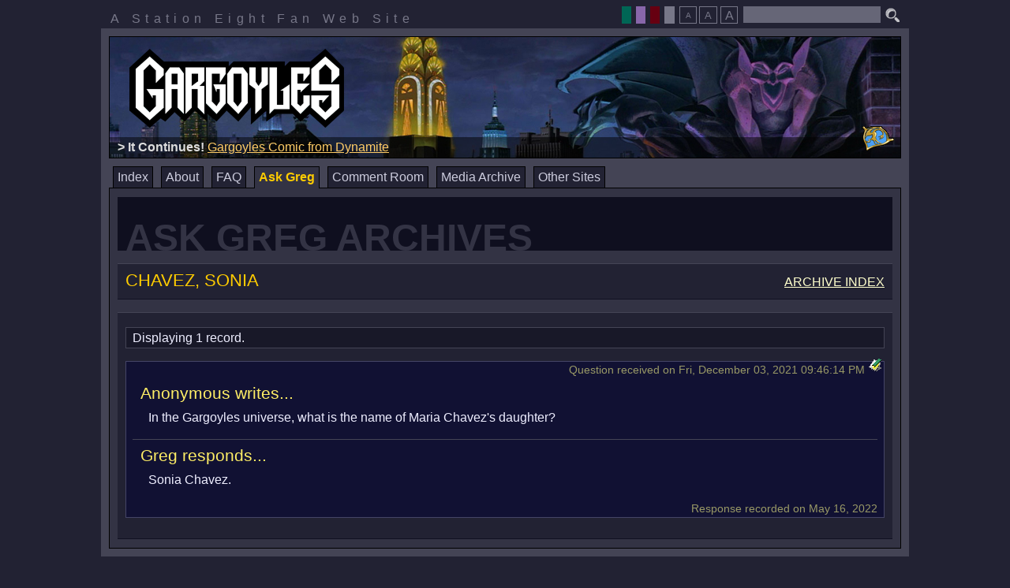

--- FILE ---
content_type: text/html; charset=UTF-8
request_url: https://www.s8.org/gargoyles/askgreg/archives.php?lid=876
body_size: 3013
content:
<!DOCTYPE html>
<html lang="en">
	<head>
		
		<meta http-equiv="Content-Type" content="text/html; charset=iso-8859-1">
		<title>Ask Greg Archives : Gargoyles : Station Eight</title>
		<link rel="shortcut icon" href="/gargoyles/icons/goliath.ico" type="image/x-ico">
		<link rel="icon" href="/gargoyles/icons/goliath.ico" type="image/x-ico">
		<link rel="stylesheet" type="text/css" href="/gargoyles/css/reset.css">
		<link rel="stylesheet" type="text/css" href="/gargoyles/css/rmenu.css">
		<link rel="stylesheet" type="text/css" href="/gargoyles/css/bad_guys_layout.css">
		<link rel="alternate stylesheet" title="brooklyn : theme" href="/gargoyles/css/bad_guys_brooklyn.css">
		<link rel="alternate stylesheet" title="broadway : theme" href="/gargoyles/css/bad_guys_broadway.css">
		<link rel="alternate stylesheet" title="goliath : theme" href="/gargoyles/css/bad_guys_goliath.css">
		<style type="text/css">
		<!--
			@import "/gargoyles/css/bad_guys_askgreg.css";
			@import "/gargoyles/css/bad_guys_noright.css";
		-->
		</style>
		<script type="text/javascript" src="/script/ruthsarian_utilities.js"></script>
		<script type="text/javascript" src="/script/bad_guys.js"></script>
		<script type="text/javascript">
		<!--
			var font_sizes = new Array( 100, 80, 120 );
			var current_font_size = 0;
			var bd = new browser_detect();
			if ( bd.isIE && bd.versionMajor > 4 && bd.versionMajor < 7 ) {
				if ( ( typeof( set_width_limits ) ).toLowerCase() != 'undefined' ) { set_width_limits( 'page-container' , 774, 1002 ); }
				if ( ( typeof( sfHover          ) ).toLowerCase() != 'undefined' ) { event_attach( 'onload' , function () {
					sfHover( 'site-menu' );
					sfHover( 'theme-picker' );
				} ); }
			}
			if ( ( typeof( loadFontSize     ) ).toLowerCase() != 'undefined' ) {
				event_attach( 'onload' , function () {
					loadFontSize( '/gargoyles/' );
				} );
			}
			if ( ( typeof( setActiveStyleSheet ) ).toLowerCase() != 'undefined' ) {
				setActiveStyleSheet( getPreferredStylesheet( 'theme' ) , 'theme', "/gargoyles/" );
			}
		//-->
		</script>
		
	</head>
	<body>
		<div id="page-container">
			<div id="preamble">
				<p id="station-identification">
					A Station Eight Fan Web Site
				</p>
				<form method="get" action="http://www.google.com/search" id="search"><p
					><input type="hidden" name="as_dt" value="i">
					<input type="hidden" name="as_sitesearch" value="s8.org/gargoyles">
					<input class="text" type="text" name="q" maxlength="255">
					<input type="image" id="search-button" alt="Search" src="/gargoyles/images/search.png"
				></p></form>
				<p id="easy-access">
					<span class="theme-picker">
						<input type="button" value=" " class="theme-broadway" title="Broadway"
							onclick="setActiveStyleSheet( 'broadway' , 'theme', '/gargoyles/' ); return false;">
						<input type="button" value=" " class="theme-goliath" title="Goliath"
							onclick="setActiveStyleSheet( 'goliath' , 'theme', '/gargoyles/' ); return false;">
						<input type="button" value=" " class="theme-brooklyn" title="Brooklyn"
							onclick="setActiveStyleSheet( 'brooklyn' , 'theme', '/gargoyles/' ); return false;">
						<input type="button" value=" " class="theme-default" title="default"
							onclick="setActiveStyleSheet( 'default' , 'theme', '/gargoyles/' ); return false;">
					</span>
					<!--span class="music"><input
						type="image"
						onclick="window.open('/gargoyles/music.html','s8gargmusic','location=0,scrollbars=0,status=0,menubar=0,resizable=0,width=400,height=153');"
						title="Open Music Player (Requires Flash)"
						src="/gargoyles/images/music.png" alt="Gargoyles Music Player"
					></span-->
					<span class="fontsize" title="Select the font size the best suits your needs."
						><span class="smallElement"><input
							type="button"
							onclick="setFontSize(1,'/gargoyles/'); return false;"
							title="Small Font Size"
							value="A"
						></span
						><input
							type="button"
							onclick="setFontSize(0,'/gargoyles/'); return false;"
							title="Standard Font Size"
							value="A"
						><span class="bigElement"><input
							type="button"
							onclick="setFontSize(2,'/gargoyles/'); return false;"
							title="Large Font Size"
							value="A"
						></span
					></span
				></p>
				<div class="clear"></div>
			</div>
			<div id="page-border">
				<div id="masthead"><h1 id="logo"><img src="/gargoyles/images/logo100.png" alt="Gargoyles"></h1
					><div id="masthead-highlight"></div><p id="phoenix-gate"><a href="/gargoyles/gate.php"
					><img src="/gargoyles/images/gate.gif" width="40" height="31" alt="The Phoenix Gate"
					></a></p></div>
				<ul id="site-menu" class="clearfix rMenu-hor rMenu">
					<li class=""><a href="/gargoyles/index.php">Index</a></li>
					<li class=""><a href="/gargoyles/about.php">About</a
						><ul class="rMenu-ver"
							><li><a href="http://gargwiki.net/Episode_Guide" target="_blank">GargWiki: Episodes</a></li
							><li><a href="http://gargwiki.net/Category:Canon_characters" target="_blank">GargWiki: Characters</a></li
							><li><a href="http://gargwiki.net/Timeline" target="_blank">GargWiki: Timeline</a></li
						></ul
					></li>
					<li class=""><a href="/gargoyles/askgreg/faq.php">FAQ</a></li>
					<li class="current-page"><a href="/gargoyles/askgreg/">Ask Greg</a
						><ul class="rMenu-ver"
							><li><a href="/gargoyles/askgreg/search.php">Search</a></li
							><li><a href="/gargoyles/askgreg/index.php">Introduction</a></li
							><li><a href="/gargoyles/askgreg/ask.php">Ask A Question</a></li
							><li><a href="/gargoyles/askgreg/latest.php">Latest Responses</a></li
							><li><a href="/gargoyles/askgreg/archives.php">Browse The Archives</a></li
							><li><a href="/gargoyles/askgreg/unanswered.php">Unanswered Questions</a></li
							><li><a href="/gargoyles/askgreg/rambles.php">Greg's Rambles</a></li
						></ul
					></li>
					<!--li class=""><a href="/gargoyles/blog/">Blog</a></li-->
					<li class=""><a href="/gargoyles/comment/">Comment Room</a
						><ul class="rMenu-ver"
							><li><a href="/gargoyles/comment/make_comment.php">Post A Comment</a></li
							><li><a href="/gargoyles/comment/archive/index.php?archive_date=last">Last Week's Comments</a></li
							><li><a href="/gargoyles/comment/archive/">Comment Room Archive</a></li
						></ul
					></li>
					<!--li class=""><a href="/chat/gargs/">Chat Room</a></li-->
					<li class=""><a href="/gargoyles/archives/">Media Archive</a></li>
					<li class=""><a href="/gargoyles/websites.php">Other Sites</a
						><ul class="rMenu-dRight rMenu-ver"
							><li><a href="http://gargwiki.net/">GargWiki</a></li
							><li><a href="https://twitter.com/Greg_Weisman">@Greg_Weisman</a></li
							><li><a href="http://twitter.com/GargoylesNews">@GargoylesNews</a></li
							><li><a href="https://www.facebook.com/gargoyles/">Gargoyles on Facebook</a></li
							><li><a href="https://movies.disney.com/gargoyles">Gargoyles on Disney Movies</a></li
							><li><a href="http://www.gargoyles-fans.org/">Gargoyles Fan Website</a></li
							><li><a href="http://gargoylesclub.deviantart.com/">#GargoylesClub</a></li
							><li><a href="http://www.fanfiction.net/cartoon/Gargoyles/">Gargoyles on FanFiction.Net</a></li
							><li><a href="http://tvtropes.org/pmwiki/pmwiki.php/Main/Gargoyles">Gargoyles on TVTropes.com</a></li
							><li><a href="http://www.gatheringofthegargoyles.com/">Gathering of the Gargoyles</a></li
							><li><a href="http://mgc.gargoyles-fans.org/">Monthly Gargoyles Art Contest</a></li
							><li><a href="http://groups.google.com/group/alt.fan.disney.gargoyles/topics">alt.fan.disney.gargoyles</a></li
						></ul
					></li>
				</ul>
				<div id="page-body">
					<div class="left-column">
						<div class="inside-column">
							<h2 class="">Ask Greg Archives</h2>
							<div class="panel"><h3 class="left">Chavez, Sonia</h3><h3 class="right"><span><a href="/gargoyles/askgreg/archives.php">Archive Index</a></span></h3>
<div class="clear"></div>
</div>
<div class="panel">
<hr class="hide">
<p class="askNavControls"><span class="askRecordInfo"> Displaying 1 record. </span></p>
<hr class="hide">
<div class="askNode askQNode">
	<div class="bookmark"><a href="/gargoyles/askgreg/search.php?qid=25928"><img src="/gargoyles/images/bookmark.gif" width="16" height="16" alt="Bookmark Link"></a></div>
	<div class="postInfo">Question received on Fri, December 03, 2021 09:46:14 PM</div>
	<div class="question">
		<h3 class="questioner">Anonymous writes...</h3>
<p>
In the Gargoyles universe, what is the name of Maria Chavez's daughter?
</p>
	</div>
	<div class="answer">
		<h3 class="gregResponds">Greg responds...</h3>
<p>
Sonia Chavez.
</p>
	</div>
		<div class="recordedOn">Response recorded on May 16, 2022</div>
</div>
<hr class="hide">
</div>

						</div>
					</div>
					<div class="right-column">
						<div class="inside-column">
							
						</div>
					</div>
					<div class="clear" id="page-bottom"></div>
				</div>
			</div>
			<div id="footer">
				
				<p>
					Gargoyles and all related characters and elements are trademarks of and copyrighted
					by Buena Vista Television and The Walt Disney Company. This web site is in no way
					affiliated with Buena Vista Television or The Walt Disney Company. The views expressed
					within this web site do not reflect those of The Walt Disney Company nor Buena Vista
					Television. No copyright infringement is intended.
				</p>
				
			</div>
		</div>
		
	<script type="text/javascript">
	<!--
		var gaJsHost = (("https:" == document.location.protocol) ? "https://ssl." : "http://www.");
		document.write(unescape("%3Cscript src='" + gaJsHost + "google-analytics.com/ga.js' type='text/javascript'%3E%3C/script%3E"));
	//-->
	</script>
	<script type="text/javascript">
	<!--
		try {
			var pageTracker = _gat._getTracker("UA-7856291-1");
			pageTracker._trackPageview();
		} catch(err) {}
	//-->
	</script>



	</body>
</html>











--- FILE ---
content_type: text/css
request_url: https://www.s8.org/gargoyles/css/rmenu.css
body_size: 7961
content:
@charset "iso-8859-1";

/*******************************************************************************
*  rMenu.css : 2008.04.11 : ruthsarian@gmail.com
* ------------------------------------------------------------------------------
* Ruthsarian Menus - A CSS-based dropdown menu system
*
* <insert long, boring ramble here>
*
* KNOWN BUGS
*	- Opera 7.23 and earlier have problems with absolutely positioned 
*	  elements positioned relative to a parent element. this causes a
*	  problem with right-aligned horizontal menus. stay away from those
*	  types of menus if you've got any reason to care about Opera 7.23 or
*	  earlier versions.
*
* DEV NOTES
*	- setting position: relative; to ul.rMenu triggers a bug in Netscape 7
*	  and earlier that makes content jump as menus pop
*	- need to remember that when assigning multiple classes to an element
*	  to list them left-to-right from most-specific to least-specific.
*	  Otherwise IE/Mac flips out
*	- IE/Mac needs whitespace before <UL> and </UL> tags in the markup
*	  otherwise very odd things can happen
*	- hasLayout should not be triggered on LI elements under IE7
*	- IE/Mac has a selector bug where rMenu-v* and rMenu-h* rules
*	  are applied to rMenu-v and rMenu-h elements. ie rMenu-vRight rules
*	  get applied to rMenu-v elements. This is incorrect.
*	- if any parent element of the menu is a float it (or the parent of
*	  the menu) needs to be relatively positioned. Otherwise the menu
*	  is not rendered on the page.
*	- z-indexing is all screwed up when you specify one menu's li
*	  elements background color ( div.rMenu-center ul.rMenu li )
*	  under IE/7. I don't know why. IE/7 sucks.
*
* EXAMPLE HTML
*	<ul class="rMenu-hor rMenu"
*	  ><li
*	    ><a href="">Menu Item</a
*	    > <ul class="rMenu-ver"
*	      ><li
*	        ><a href="">Menu Item</a
*	      ></li
*	      ><li
*	        ><a href="">Menu Item</a
*	      ></li
*	    > </ul
*	  ></li
*	  ><li
*	    ><a href="">Menu Item</a
*	  ></li
*	 > </ul>
*
* ------------------------------------------------------------------------------
*  This stylesheet is released into the public domain.
*******************************************************************************/

/*******************************************************************************
 * General Menu Mechanics
 *
 * Below is a set of rules which is applicable to any list used within
 * this dropdown menu system. You could apply just these rules and get
 * a basic dropdown menu system working just fine in FireFox, Opera,
 * Safari, and most other modern browsers.
 */
ul.rMenu, ul.rMenu ul, ul.rMenu li, ul.rMenu a
{
	display: block;		/* make these objects blocks so they're easier
				   to deal with */
	margin: 0;
	padding: 0;		/* get rid of padding/margin values that these
				   elements may have by default */
}
ul.rMenu, ul.rMenu li, ul.rMenu ul
{
	list-style: none;	/* proper browsers don't require this because
				   block elements (see previous rule set) cannot
				   take any list-style property. meaning 
				   existing list-style properties are removed
				   when they are set to display: block. IE7 
				   seems to ignore this fact under certain
				   situations so we explicitly set it here
				   even though it's, technically, incorrect 
				   CSS (but it will validate). */
}
ul.rMenu ul
{
	display: none;		/* hide the sub-menus until needed */
}
ul.rMenu li
{
	position: relative;	/* so sub-menus position relative to their 
				   parent LI element */
	z-index: 1;
}
ul.rMenu li:hover
{
	z-index: 999;		/* make sure this and any sub-menus that pop 
				   appear above everything else on the page */
}
ul.rMenu li:hover > ul/* hide from IE5.0 because it gets confused by this selector */
{
	display: block;		/* show the sub-menu */
	position: absolute;	/* remove the sub-menus from the flow of the
				   layout so when they pop they don't cause any
				   disfiguration of the layout.

				   NOTE: this value use to belong to the 
				         "ul.rMenu ul" selector, however it was
				         discovered that IE7 will muck up
				         z-indexing on the ULs under very
				         specific conditions unless the
				         position attribute is set ONLY as
				         they pop and not at all times.

				         the specific condition? setting a
				         background color on LI elements using
				         a selector other than "ul.rMenu li".
				         I have no idea why this is the case,
				         but it is. 

				         Also worth noting there's another fix
				         for this bug. Simply set
				         background-position: 0 0 
				         on the ul.rMenu li:hover class 
				         selector. The idea is that IE7 needs
				         an extra rule to give it something
				         to do, to give it a reason to notice
				         the element when it's display
				         state changes. Just odd.
				*/
}

/*******************************************************************************
 * Extended Menu Mechanics
 *
 * These rules exist only for specific menu types, such as horizontal or
 * vertical menus, right or left aligned menus.
 */
ul.rMenu-hor li
{
	float: left;
	width: auto;
}
ul.rMenu-hRight li
{
	float: right;		/* horizontal, right menus need their LI
				   elements floated to get them over there */
}
ul.rMenu-ver li
{
	float: none;		/* clear this so vertical sub-menus that are
				   children of horizontal menus won't have
				   their LI widths set to auto. */
}
ul.rMenu-ver, ul.rMenu-ver ul
{
	width: 10em;		/* sub-menus need a defined width, especially
				   vertical sub-menus. salt to taste. */
}
ul.rMenu-wide
{
	width: 100%;		/* apply this rule if you want the top-level
				   menu to go as wide as possible. this is 
				   something you might want if your top-level
				   is a vertical menu that spans the width
				   of a column which has its width 
				   pre-defined. IE/Win 5 seems to prefer
				   a value of 100% over auto. */
}
ul.rMenu-vRight
{
	float: right;		/* use this to float a vertical menu right. */
}
ul.rMenu-lFloat
{
	float: left;		/* use this to float a vertical menu left. */
}
ul.rMenu-noFloat
{
	float: none;		/* this is to cover those cases where a menu
				   is floated by default and you have a reason
				   to not float it. such as a menu on the
				   right side of the screen that you want 
				   to have drops going left but not floated.
				   to be honest, i don't think this rule is 
				   needed. the clearfix hack will resolve
				   renering issues associated with a floated
				   menu anyways. */
}

/*******************************************************************************
 * Extended Menu Mechanics - Center Horizontal Menu
 *
 * This has it's own section to explain the unique nature of this feature. 
 *
 * In the past center horiztonal menus were achieved by setting list items
 * to inline elements and then setting text-align to center. However these
 * inline list items could not properly anchor their child menus, instead
 * they would drop relative to the parent unordered list, not the list item.
 *
 * This means the only way to have drop menus from a center-aligned horizontal
 * menu is to somehow keep the list items as blocks. This makes use of
 * text-align impossible. Instead we must resort to CSS trickery to create
 * the illusion of a center-aligned list.
 *
 * The trick is simple enough. Push the menu right 50% of the available width,
 * and then pull it left 50% of the horizontal menu's width. However it's not
 * as simple as a couple position statements. When a rule is set with a value
 * of 50% you should be asking yourself "50% of what?".
 *
 * In terms of space, percent values are based on the dimensions of the parent
 * object. So if I set an element to a width of 50%, it will be 50% the width
 * of it's parent object.
 *
 * So move the UL element right 50% using positioning, then move the LI elements
 * for the first tier left 50% and we're good, right?
 *
 * Wrong! The UL element is a block element and takes 100% the width of its
 * parent element by default. This means left 50% on the LI elements puts them
 * right back where they were, as if we didn't move them at all. The trick is
 * to find a way to make the UL element collapse so that it takes on the width
 * of the horizontal menu and not the width of its parent. We can do this
 * easily enough by floating the UL element.
 *
 * With the UL element floated, we can position it right 50% and then position
 * the LI elements left 50% and we wind up with a perfectly centered horizontal
 * menu.
 *
 * There is one catch: we need to wrap this horizontal menu in an extra DIV 
 * element and apply the clearfix class to it. If we don't clear the horizontal
 * menu with clearfix then the menu will act like a float (since we're floating
 * the UL element now) and content will start to the right of the menu.
 *
 * The parent DIV also allows us a place to add a border or padding for extra 
 * visual treatment. That is why, in the CSS below, there is a parent 
 * div.rMenu-center element specifically referenced.
 *
 * The added HTML for your menu would be:
 *
 * <div class="clearfix rMenu-center">
 *    ...{ your regular menu here }...
 * </div>
 *
 * NOTE: IE/Macs won't center these, they will display as left-aligned. This is
 *       something that needs to be worked on.
 *
 *	 IE has problems with z-indexing on elements with hasLayout set. Most
 *	 menus don't have hasLayout set except on the LIs. These centered 
 *	 menus have hasLayout set on the top-level UL. This breaks z-indexing.
 *	 Do not stack this menu anywhere near other menus or they will
 *	 overlap incorrectly. The only fix for this is to specificly set
 *	 z-index values where the top-most menu (first in the page) has
 *	 the highest z-index with the values decreased the farther down
 *	 the page you go.
 */
div.rMenu-center ul.rMenu
{
	float: left;
	position: relative;
	left: 50%;
}
div.rMenu-center ul.rMenu li
{
	position: relative;
	left: -50%;
}
div.rMenu-center ul.rMenu li li
{
	left: auto;
}

/*******************************************************************************
 * DROP POSITIONS
 *
 * This handles where sub-menus drops relative to the parent element. The same
 * attributes should be set in all rule sets in this section so that cascading
 * rules don't create problems.
 *
 * NOTE: The suckerfish/form fields hack found towards the bottom of this
 *       stylesheet overwrites a few of these rules for IE 6 and earlier. If
 *       you change any of the LEFT attributes here you need to also make the
 *       same changes to the * html <selector> rule set down below. 
 */
ul.rMenu-hor ul
{
	top: auto;		/* a value of 100% creates a problem in IE 5.0 
				   and Opera 7.23 */
	right: auto;
	left: auto;		/* typically want a value of 0 here but set to
				   auto for same reasons detailed above */
	margin-top: -1px;	/* so the top border of the dropdown menu 
				   overlaps the bottom border of its parent
				   horizontal menu. */
}
ul.rMenu-ver ul
{
	left: 60%;
	right: auto;
	top: auto;
	margin-top: -0.5em;	/* i prefer top: 80% but this creates a problem
				   in iCab so negative top margin must be used.
				   salt to taste. */
}
ul.rMenu-vRight ul, ul.rMenu-hRight ul.rMenu-ver ul, 
ul.rMenu-dRight, ul.rMenu-dRight ul
{
	left: -60%;
	right: auto;
	top: auto;
	margin-top: -0.5em;	/* i prefer top: 80% but this creates a problem
				   in iCab so negative top margin must be used.
				   salt to taste. */
}
ul.rMenu-hRight ul
{
	left: auto;
	right: 0;		/* this doesn't work in Opera 7.23 but 7.5 and
				   beyond work fine. this means right-aligned
				   horizontal menus break in Opera 7.23 and
				   earlier. no workaround has been found. */
	top: auto;
	margin-top: -1px;	/* so the top border of the dropdown menu 
				   overlaps the bottom border of its parent
				   horizontal menu. */
}

/*******************************************************************************
 * PRESENTATION : General
 *
 * This is where the visual presentation of the menu is handled. If you try to
 * alter the borders width or location of placement pay close attention to the
 * notes provided with the existing CSS rules in this section. There are key
 * reasons behind borders and negative margins being placed where they are.
 */
ul.rMenu li a
{
	border: solid 1px #99f	/* border around all anchor tags */
}
ul.rMenu-hor li
{
	margin-bottom: -1px;	/* this is so if we apply a bottom border to 
							   the UL element it will render behind, but
							   inline with the bottom border of the LI
							   elements. */
	margin-left: -1px;	/* negative borders on LIs to make borders on
						   child A elements overlap. they go here and
						   not on the A element for compatibility
						   reasons (IE6 and earlier) */
}
ul.rMenu-hor
{
	padding-left: 1px ;	/* compensate for the 1px left jog created by
						   the above negative margin. */
}
ul.rMenu-ver li
{
	margin-left: 0;
	margin-top: -1px;	/* same thing above except for vertical
						   menus */
}
ul.rMenu-ver
{
	border-top: solid 1px #fff;	/* ditto */
}
ul.rMenu li a
{
	padding: 2px 5px 3px;	/* 2px top, 3px bottom always seems to
							   provide the most visually balanced 
							   padding */
}
ul.rMenu li a:link, ul.rMenu li a:hover, ul.rMenu li a:visited, ul.rMenu li a:active
{
	text-decoration: none;
}
ul.rMenu li.sfhover a:active,
ul.rMenu li:hover a:active
{
	color: #fff;
	background-color: #c00;
}
ul.rMenu li
{
	background-color: #ddf;	/* default background color of menu items */
}
ul.rMenu li:hover,
ul.rMenu li.sfhover
{
	background-color: #eda;	/* background color for parent menu items of
							   the current sub-menu. includes the sfhover
							   class which is used in the suckerfish hack
							   detailed later in this stylesheet. */
}
ul.rMenu li a:hover
{
	background-color: #ffc;
}

/*******************************************************************************
 * PRESENTATION : Expand
 *
 * the bits below implement a graphic to appear on those anchor elements which 
 * have the rMenu-expand class assigned. this is something you have to do
 * manually on any LI element containing a UL element that is to be a dropdown 
 * menu. there is no mechanism to do this automatically.
 *
 * the seemingly redundant CSS is done for reasons similar to the suckerfish
 * css. it's to deal with all sorts of nested menu issues. it'll work as far
 * as three levels deep, after that all bets off.
 */
ul.rMenu li.rMenu-expand a,
ul.rMenu li.rMenu-expand li.rMenu-expand a,
ul.rMenu li.rMenu-expand li.rMenu-expand li.rMenu-expand a
{
	padding-right: 25px;
	background-image: url("expand-right.gif");
	background-repeat: no-repeat;
	background-position: 100% 50%;
}
ul.rMenu-vRight li.rMenu-expand a,
ul.rMenu-vRight li.rMenu-expand li.rMenu-expand a,
ul.rMenu-vRight li.rMenu-expand li.rMenu-expand li.rMenu-expand a,
ul.rMenu-hRight li.rMenu-expand a,
ul.rMenu-hRight li.rMenu-expand li.rMenu-expand a,
ul.rMenu-hRight li.rMenu-expand li.rMenu-expand li.rMenu-expand a
{
	padding-right: 5px;
	padding-left: 20px;
	background-image: url("expand-left.gif");
	background-repeat: no-repeat;
	background-position: -5px 50%;
}
ul.rMenu-hor li.rMenu-expand a
{
	padding-left: 5px;	/* reset padding */
	padding-right: 15px;
	background-image: url("expand-down.gif");
	background-position: 100% 50%;
}
ul.rMenu li.rMenu-expand li a,
ul.rMenu li.rMenu-expand li.rMenu-expand li a,
ul.rMenu li.rMenu-expand li.rMenu-expand li.rMenu-expand li a
{
	background-image: none;
	padding-right: 5px;	/* reset padding */
	padding-left: 5px;	/* reset padding */
}

/*******************************************************************************
 * HACKS : General
 *
 * These are rules specifically targeted to resolve bugs/quirks that some
 * browser exhibit.
 *
 * REFERENCES:
 *	http://www.webdevout.net/css-hacks
 *	http://www.satzansatz.de/cssd/onhavinglayout.html
 *	http://www.communis.co.uk/dithered/css_filters/css_only/index.html
 */
* html ul.rMenu
{
	display: inline-block;	/* this is for IE/Mac. it forces IE/Mac to 
				   expand the element's dimensions to contain 
				   its floating child elements without a 
				   clearing element. */
	/* \*/ display: block;	/* override above rule for every other 
				   browser using IE/Mac backslash hack */
	position: relative;	/* IE 5.0/Mac needs this or it may clip the
				   dropdown menus */
	/* \*/ position: static;/* reset position attribute for IE/Win as it
				   causes z-index problems */
}
* html ul.rMenu ul
{
	float: left;		/* IE/Mac 5.0 needs this, otherwise hidden 
				   menus are not completely removed from the
				   flow of the document. */
	/* \*/ float: none;	/* reset the rule for non-Macs */
}
ul.rMenu ul
{
	background-color: #fff;	/* IE/Win (including 7) needs this on an object 
				   that hasLayout so that it doesn't "look through"
				   the menu and let any object (text) below the 
				   menu to gain focus, causing the menu to 
				   disappear. application of this rule does not
				   cause any rendering problems with other browsers
				   as the background color his covered by the
				   menu itself. */
}
* html ul.rMenu-ver li,
* html ul.rMenu-hor li ul.rMenu-ver li
{
				/* the second selector above is there 
				   because of problems IE/Mac has with 
				   inheritance and what rules should take
				   precedence. and to serve as a reminder on
				   how to work around the issue if it's 
				   encountered again down the road. */
	width: 100%;
	float: left;
	clear: left;		/* IE likes to stick space below any LI
				   in :hover state with a sub-menu. floating
				   the LIs seems to work around this issue. But
				   note that this also triggers hasLayout 
				   because we need a width of 100% on floats. */
}
*:first-child+html ul.rMenu-ver > li/* hide from IE5.0 because it gets confused by this selector */
{
	width: 100%;
	float: left;
	clear: left;		/* same as previous rule set except this is
				   for IE7 and the direct child selector 
				   make inheritence much easier and obvious */
}
ul.rMenu li a
{
	position: relative;	/* trigger hasLayout for IE on anchor 
				   elements. without hasLayout on anchors
				   they would not expand the full width 
				   of the menu. this rule may not trigger
				   hasLayour in later versions of IE and
				   if you find this system broken in new
				   versions of IE, this is probably the
				   source. */
	min-width: 0;		/* triggers hasLayout for IE 7 */
}
* html ul.rMenu-hor li
{
	width: 6em;		/* IE Mac doesn't do auto widths so specify a width 
				   for the sake of IE/Mac. Salt to taste. */
	/* \*/ width: auto;	/* now undo previous rule for non Macs by using 
				   the IE Mac backslash comment hack */
}
* html div.rMenu-center
{
	position: relative;
	z-index: 1;		/* IE 6 and earlier need a little help with
				   z-indexes on centered menus */
}
html/* */:not([lang*=""]) div.rMenu-center ul.rMenu li a:hover {
	height: 100%;	/* for Netscape 6 */
}
html:/* */not([lang*=""])  div.rMenu-center ul.rMenu li a:hover {
	height: auto;	/* reset for Netscape 7 and better */
}


/*******************************************************************************
 * HACKS : Suckerfish w/Form Field Support (for IE 5.5 & 6.x)
 *
 * IE6 and earlier do not support the :hover pseudoclass and so javascript is 
 * used to add the "sfhover" class of any LI element that the mouse is currently 
 * over. This method is called suckerfish and you can read up on it at:
 * http://www.htmldog.com/articles/suckerfish/dropdowns/
 *
 * One problem with this approach is IE6 and earlier versions have a bug where
 * form fields appear over the dropdown menus regardless of z-index values.
 * The fix is to generate and stick an IFRAME element under the dropdown menus
 * as they pop. The JavaScript used to do this requires that we hide menus off
 * to the side of the screen ( left: -100000px; ), but normal rMenu operation
 * is to hide menus with the DISPLAY property ( display: none; ). So also
 * included in the set of rules below are rules to overwrite this original
 * functionality of rMenu and utilize the LEFT property to move menus off-
 * screen until needed. Any other rules that use the LEFT property in the
 * normal rMenu system will also have to be ovewriten here as well. This
 * includes the dropdown positions.
 *
 * NOTE: this allows for support of dropdown menus up to 3 levels deep. if you 
 *	 want to support greather menu depth you need to alter these selectors. 
 *	 read the above mentioned website for more info on how to do that.
 *
 *       The fix to get dropdowns to appear over form fields requires we 
 *       position menus off screen rather than simply hiding them with
 *       display:none. So you might think we should not be using the display
 *       property in the fields below. However we can because these display
 *       properties are only being set when a parent LI is being hovered, so
 *       the JavaScript used to operate on these LIs will already have the
 *       dimensions they need before these display rules are activated.
 */
* html ul.rMenu ul
{
	display: block;
	position: absolute;	/* ovewrite original functionality of hiding
				   element so we can hide these off screen */
}
* html ul.rMenu ul,
* html ul.rMenu-hor ul,
* html ul.rMenu-ver ul,
* html ul.rMenu-vRight ul, 
* html ul.rMenu-hRight ul.rMenu-ver ul,
* html ul.rMenu-hRight ul
{
	left: -10000px;		/* move menus off screen. note we're ovewriting
				   the dropdown position rules that use the 
				   LEFT property, thus all the selectors. */
}
* html ul.rMenu li.sfhover
{
	z-index: 999;		/* not totally needed, but keep the menu 
				   that pops above all other elements within
				   it's parent menu system */
}
* html ul.rMenu li.sfhover ul
{
	left: auto;		/* pull the menus that were off-screen back 
				   onto the screen */
}
* html ul.rMenu li.sfhover ul ul, 
* html ul.rMenu li.sfhover ul ul ul
{ 
	display: none;		/* IE/Suckerfish alternative for browsers that
				   don't support :hover state on LI elements */
}
* html ul.rMenu li.sfhover ul, 
* html ul.rMenu li li.sfhover ul, 
* html ul.rMenu li li li.sfhover ul
{
	display: block;		/* ^ ditto ^ */
}

* html ul.rMenu-ver li.sfhover ul
{
	left: 60%;		/* dropdown positioning uses the left attribute
				   for horizontal positioning. however we can't
				   use this property until the menu is being
				   displayed.

				   note that all ULs beneath the menu item 
				   currently in the hover state will get this
				   value through inheritance. however all sub-
				   menus still won't display because
				   two rule sets up we're setting the 
				   DISPLAY property to none.
				 */
}
* html ul.rMenu-vRight li.sfhover ul, 
* html ul.rMenu-hRight ul.rMenu-ver li.sfhover ul
{
	left: -60%;		/* ^ ditto ^ */
}
* html ul.rMenu iframe
{
	/* filter:progid:DXImageTransform.Microsoft.Alpha(style=0,opacity=0); */
				/* the above rule is now applied in the 
				   javascript used to generate the IFRAME this
				   is applied to. it allows the CSS to validate
				   while keeping the original functionality. */
	position: absolute;
	left: 0;
	top: 0;
	z-index: -1;		/* this is the IFRAME that's placed behind
				   dropdown menus so that form elements don't
				   show through the menus. they are not set
				   programatically via javascript because
				   doing so generates some lag in the display
				   of the dropdown menu. */
}

/*******************************************************************************
 * HACKS : Clearfix
 *
 * Clearfix provides a means to for an element to contain all it's floated 
 * children even if it's not normally tall enough to do so. For more information
 * on clearfix please see:
 * http://www.positioniseverything.net/easyclearing.html
 */
.clearfix:after
{
    content: "."; 
    display: block; 
    height: 0; 
    clear: both; 
    visibility: hidden;
}
.clearfix
{
	min-width: 0;		/* trigger hasLayout for IE7 */
	display: inline-block;
	/* \*/	display: block;	/* Hide from IE Mac */
}
* html .clearfix
{
	/* \*/  height: 1%;	/* Hide from IE Mac */ 
}

/******************************************************************************/


--- FILE ---
content_type: text/css
request_url: https://www.s8.org/gargoyles/css/bad_guys_layout.css
body_size: 3822
content:
@charset "iso-8859-1";

/*******************************************************************************
* bad_guys_layout.css : Bad Guys - Core Layout w/default color style
* 2012.05.07
* ------------------------------------------------------------------------------
* A Station Eight fan web site template. Named after the Gargoyles comic book
* "Bad Guys" published through SLG. Ask your local comic book shop about it!
*******************************************************************************/

label {
	cursor: pointer;
}
html,
body {
	margin: 0;
	padding: 0;
	min-height: 100%;
}
body {
	background-color: #223;
	color: #fff;
	padding: 0 1em;
	font-family: Calibri, 'Trebuchet MS', Helvetica, Arial, sans-serif;
}
a:link,
a:visited,
a:active {
	color: #ffc;
	text-decoration: underline;
}
a:hover {
	color: #ff0;
	text-decoration: none;
}
i, em { 
	font-style: italic;
}
b, strong {
	font-weight: bold;
}
p {
	margin: 1em 0;
}
ul {
	list-style-type: disc;
	margin-left: 2em;
}
ol {
	list-style-type: decimal;
	margin: 1em 0 1em 3em;
}
div.clear {
	clear: both;
}
.border-top {
	border-top: solid 1px #889;
}
.border-bottom {
	border-bottom: solid 1px #889;
}
.twoColumnSplit {
	width: 100%;
}
.twoColumnSplit .leftSide {
	float: left;
	width: 50%;
}
.twoColumnSplit .rightSide {
	float: left;
	width: 50%;
	margin-right: -1px;
}
.wideOut {
	width: 90%;
}
.twoColumnSplit .wideOut {
	width: 80%;
}
.hide {
	display: none;
}
.dark-background { 
	background-color: #0f0f1f;
}
.subdued-text {
	color: #cbb;
}
.subdued-text a:link,
.subdued-text a:visited {
	color: #eec;	
}
.right-align {
	text-align: right;
}
.bigElement {
	font-size: 120%;
}
.smallElement {
	font-size: 80%;
}
p.error {
	border: solid 5px #900;
	background-color: #600;
	color: #fff;
	padding: 5px;
}
#page-container {
	min-width: 47em;	/* set in EMs so that the tabs don't wrap. */
	max-width: 1024px;
	margin: 0 auto;
}
#preamble {
	padding: 0.5em 12px 4px 12px;
}
#preamble * {
	vertical-align: top;
}
#station-identification {
	margin: 0;
	padding: 0;
	color: #778;
	letter-spacing: 0.4em;
	float: left;
	vertical-align: top;
	line-height: 1em;
	padding-top: 0.5em;
}
#search,
#easy-access {
	float: right;
	font-size: 80%;
	white-space: nowrap;
	margin: 0;
	padding: 0;
	color: #bbc;
}
#search p {
	display: inline;
	margin: 0;
	padding: 0;
}
form.prettyform input.text,
#search input.text {
	background-color: #667;
	color: #fff;
	font-size: inherit;
	border-width: 0;
	vertical-align: bottom;
	padding: 0.25em;
}
form.prettyform input.text:focus,
#search input.text:focus {
	background-color: #889;
}
#easy-access span.fontsize {
	margin-right: 0.5em;
}
#easy-access span.theme-picker input,
#easy-access span.fontsize input {
	width: 1.75em;		/* target width (tw) */
	margin: 0 0 0 0.25em;
}
form.prettyform input.button,
#easy-access span.theme-picker input,
#easy-access span.fontsize input {
	height: 1.75em;			/* same as target width (make a square) */
	line-height: 1.75em;	/* same as target width (vertically centers
							   the text on some browsers) */
	font-size: 1em;
	color: #778;
	background-color: transparent;
	border: solid 1px #778;
	padding: 0;
	cursor: pointer;
}
#easy-access span.fontsize span.smallElement,
#easy-access span.fontsize span.bigElement {
	font-size: 1em;
}
#easy-access span.fontsize span.smallElement input {
	font-size: 0.75em;
	width: 2.33em;		/* <target width> * (1/<font-size>) */
	height: 2.33em;
	line-height: 2.33em;
}
#easy-access span.fontsize span.bigElement input { 
	font-size: 1.25em;
	width: 1.4em;
	height: 1.4em;
	line-height: 1.4em;
}
form.prettyform input.button:hover,
#easy-access span.fontsize input:hover {
	background-color: #334;
	border-color: #bbc;
	color: #bbc;
}
#easy-access .music input {
	vertical-align: top;
}
#easy-access .music input:hover {
	margin: -1px;
	border: dotted 1px #99a;
}
#easy-access span.theme-picker input {
	width: 1em;
	border: none;
	margin-left: 0.1em;
}
#easy-access span.theme-picker input.theme-default {
	background-color: #778;
}
#easy-access span.theme-picker input.theme-brooklyn {
	background-color: #601;
}
#easy-access span.theme-picker input.theme-broadway {
	background-color: #065;
}
#easy-access span.theme-picker input.theme-goliath {
	background-color: #86a;
}
#page-border {
	background-color: #445;
	padding: 10px;
}
#masthead {
	margin: 0;
	padding: 15px 25px 35px 25px;
	font-size: 1em;
	line-height: 1em;
	border: solid 1px #000;
	background-image: url(/gargoyles/images/mosaics/gargoyles.jpg);
	background-repeat: no-repeat;
	background-position: 100% 0;
	position: relative;
}
#masthead-highlight {
	background-image: url(/gargoyles/images/opacity-half.png);
	position: absolute;
	bottom: 0;
	left: 0;
	width: 100%;
}
#masthead-highlight p {
	margin: 0;
	padding: 5px 10px;
	text-align: left;
	color: #ddd;
}
#masthead-highlight p a:link,
#masthead-highlight p a:visited,
#masthead-highlight p a:active {
	color: #fc6;
}
#masthead-highlight p a:hover {
	color: #ff0;
}
#phoenix-gate {
	display: block;
	width: 50px;
	height: 41px;
	position: absolute;
	right: 3px;
	bottom: 4px;
	margin: 0;
	padding: 0;
}
#phoenix-gate img {
	border: none;
	padding: 5px;
}
#phoenix-gate img:hover {
	padding: 4px;
	border: dotted 1px #bbc;
}
* html #phoenix-gate {
	top: 0;
	right: 8px;
}
#site-menu {
	margin-top: 10px;
	padding: 0;
}
#site-menu li {
	background-color: #223;
	margin: 0 5px;
}
#site-menu li a {
	border-width: 1px 1px 0 1px;
	border-color: #000;
	padding: 5px;
	line-height: 1em;
	color: #ccd;
}
#site-menu li a:hover {
	background-color: #334;
	margin-bottom: -1px;
	padding-bottom: 6px;
	color: #fff;
	text-decoration: underline;
}
#site-menu > li:hover > a/* */  {
/* must keep this selector separate or IE6 will get very angry */
	background-color: #334;
	margin-bottom: -1px;
	padding-bottom: 6px;
	color: #fff;
	text-decoration: underline;	
}
#site-menu li.current-page > a/* */ {
	background-color: #334;
	margin-bottom: -1px;
	padding-bottom: 6px;
	color: #fc0;
	font-weight: bold;
}
#site-menu li ul {
	border-top: 0;
	margin-top: 0;
	padding-top: 5px;
	padding-right: 10px;
	padding-bottom: 10px;
	width: 12em;
	background: transparent url(/gargoyles/images/opacity-half.png) no-repeat 10px 10px;
}
#site-menu li ul.rMenu-dRight {
	right: 0;	/* setting the left property here will screw
			   up IE6 for some reason */
	margin: 0 -10px 0 0;
	width: 14em;
}
#site-menu li ul li {
	margin-left: 0;
	margin-right: 0;
}
#site-menu li ul li a {
	color: #ccd;
	background-color: #223;
	border-width: 1px;
	margin-bottom: -1px;
	padding: 7px 5px;
	border-color: #445;
}
#site-menu li ul li a:hover {
	color: #fff;
	background-color: #445;
	padding-bottom: 7px;
}
#page-body {
	background-color: #334;
	padding-right: 230px;
	border: solid 1px #000;
	padding-top: 10px;
}
#page-body div.left-column {
	float: left;
	width: 100%;
}
#page-body div.right-column {
	font-family: calibri, verdana, sans-serif;
	float: left;
	width: 230px;
	margin-right: -230px;
}
#page-body div.inside-column {
	padding: 1px 10px;
}
#page-body div.left-column div.inside-column {
	border-right: solid 1px #556;
}
#page-body div.right-column div.inside-column {
	border-left: solid 1px #556;
	margin-left: -1px;
}
#page-body div.left-column h2 {
	margin: 0;
	padding: 0.75em 0 0 10px;
	font-size: 3em;
	line-height: 0.67em;
	background-color: #0f0f1f;
	color: #334;
	text-transform: uppercase;
	font-weight: bold;
}
#page-body div.left-column div.panel {
	margin: 1em 0 0 0;
	padding: 10px;
	border-top: solid 1px #445;
	border-bottom: solid 1px #112;
	background-color: #223;
	color: #eef;
	line-height: 1.2em;
}
#page-body div.left-column div.panel h3 {
	margin: 0 -10px;
	padding: 0 10px;
	line-height: 1em;
	font-size: 1.4em;
	font-weight: normal;
	color: #fc0;
	text-transform: uppercase;
}
#page-body div.left-column div.panel h3 a:link,
#page-body div.left-column div.panel h3 a:visited {
	color: #fc0;
}
#page-body div.left-column div.panel h3 a:hover,
#page-body div.left-column div.panel h3 span a:link,
#page-body div.left-column div.panel h3 span a:visited,
#page-body div.left-column div.panel h3 span a:hover {
	color: #ffc;
}
#page-body div.left-column div.panel h3 span {
	font-size: 0.7em;
	color: #ffc;
}
#page-body div.left-column div.panel h3.left {
	float: left;
}
#page-body div.left-column div.panel h3.right {
	float: right;
}
#page-body div.left-column div.panel p {
	margin-top: 0.5em;
	margin-bottom: 0;
}
#page-body div.right-column div.panel {
	padding: 0 10px 10px 10px;
	margin: 1em 0 0 0;
	background-color: #282838;
	color: #dde;
	border-bottom: solid 1px #223;
	font-size: 80%;
	line-height: 1.2em;
}
#page-body div.right-column div.panel:first-child {
	margin-top: 0;
}
#page-body div.right-column div.panel p {
	margin: 10px 0 0 0;
}
#page-body div.right-column div.panel a img {
	border: solid 1px #000;
	margin: 0 -1px;
}
#page-body div.right-column div.panel a:hover img {
	border-color: #fc0;
}
#page-body div.right-column div.panel h2 {
	margin: -1px -11px 0 -11px;
	padding: 0;
	font-size: 1.3em;
	font-weight: normal;
	background-color: #334;
	color: #fc0;
	border-bottom: solid 1px #445;
	line-height: 1em;
	text-transform: uppercase;
}
#page-body div.right-column div.panel ul.menu {
	font-size: 1.2em;
	border-top: dotted 1px #667;
	margin-top: 10px;
	margin-left: 0;
	list-style: none;
}
#page-body div.right-column div.panel ul.menu li {
	padding: 4px 0;
	border-bottom: dotted 1px #667;
}
#page-body div.right-column div.panel ul.menu li a:link,
#page-body div.right-column div.panel ul.menu li a:visited,
#page-body div.right-column div.panel ul.menu li a:active {
	text-decoration: none;
}
#page-body div.right-column div.panel ul.menu li a:hover {
	text-decoration: underline;
}
#page-body div.right-column div.panel ul.menu li img {
	vertical-align: middle;
}
#page-bottom {
	padding-bottom: 10px;	/* using padding-top bugs in IE7 */
}
#footer {
	font-family: calibri, verdana, sans-serif;
	padding: 0 10px;
	font-size: smaller;
	color: #99a;
	padding-bottom: 1px;	/* stop margin collapse */
	line-height: 1.2em;
}
#comment-data span.ip {
        color: #112;
        cursor: default;
}
#comment-data span.curse a:link,
#comment-data span.curse a:visited,
#comment-data span.curse a:active,
#comment-data span.curse {
        color: #112; /* same as #comment-data background color */
        border-bottom: dashed 1px #ccc;
}
#comment-data span.spoiler a:link,
#comment-data span.spoiler a:visited,
#comment-data span.spoiler a:active,
#comment-data span.spoiler {
        color: #112; /* same as #comment-data background color */
        border-bottom: dotted 1px #c00;
}
#comment-data span.spoiler span.spwarning {
        color: #ccc;
        border-bottom: solid 1px #112; /* same as #comment-data background color */
}

/*******************************************************************************
* PAGE RESIZE LOGIC
* -----
* For resizing the web site layout in a controlled way based on the available 
* width of the viewport
*/
@media screen and ( min-width: 1400px ) {
	#page-container {
		min-width: 1300px;
	}
	#masthead {
                background-size: cover;
	}
}
@media screen and ( min-width: 1800px ) {
	#page-container {
		min-width: 1600px;
	}
}

/*******************************************************************************
* HACKS
* -----
* An attempt to get this iron out kinks in various web browser layout engines
* that would otherwise make this layout unusable. Typical targets for hacks
* are older web browsers, especially Internet Explorer (IE).
* 
* REFERENCES:
*	http://www.satzansatz.de/cssd/onhavinglayout.html
*	http://www.communis.co.uk/dithered/css_filters/css_only/index.html
*	http://wellstyled.com/css-underscore-hack.html
*	http://www.positioniseverything.net/explorer.html
*/

div.clear:after {	/* force clearing in old netscape/firefox */
	content: "."; 
	display: block; 
	height: 0; 
	clear: both; 
	visibility: hidden;
}
#page-body div.left-column {
	margin-right: -1px;	/* hook left and right columns together */
}
#page-body div.right-column {
	margin-left: 1px;	/* the hook assures that both are cleared
				   under old netscape/firefox browsers */
}

#page-body div.left-column,
#page-body div.right-column {
	position: relative;	/* so links are clickable in safari */
}

*:first-child+html div.panel
{
	min-width: 0;		/* swiss army CSS #1 for IE7 render bugs */
}
*:first-child+html #site-menu 
{
	position: relative;	/* swiss army CSS #2 for IE7 render bugs. always try
				   #1 first as it's "less destructive". */
	z-index: 999;
}

* html #page-container {
	_width: 1002px;		/* control width until javascript can kick in */
}
* html #page-body,
* html #page-body div.inside-column
{
	height: 0.01%;		/* swiss army CSS #1 for IE6 render bugs */
}
* html #preamble,
* html #masthead,
* html #page-body div.left-column div.inside-column h2,
* html div.panel
{
	height: 0.01%;		/* swiss army CSS #1 for IE 5.0 */
	height/**/: auto;	/* undo hack for IE 5.5 and later */
}
* html #page-body div.right-column div.panel,
* html #page-body div.left-column div.inside-column,
* html #page-body div.right-column div.inside-column,
* html #masthead
{ 
	position: relative;	/* swiss army CSS #2 for IE6 render bugs */
}
* html #page-body div.right-column {	/* hide from IE/Mac \*/
	disp\lay: inline;		/* double margins fix - hide from IE5 */
}
* html #site-menu li ul {
	padding-top: 0;			/* IE6 doesn't like padding here */
	border-top: solid 5px #334;	/* so fake it with a border */
}
* html #masthead #logo img {
	display: none;	/* hide the transparent PNG from IE6 and earlier */
}
* html #masthead #logo {
	display: block;	/* make the SPAN #logo become a block */
	height: 100px;	/* set dimensions of the logo */
	width: 272px;
	background-image: url(/gargoyles/images/logo100.gif);	/* for IE/Mac & IE/Win 5.0 */
	background-image/**/: none;				/* for IE/Win 5.5+ */
	filter:progid:DXImageTransform.Microsoft.AlphaImageLoader(src='images/logo100.png',sizingMethod='scale');
}
* html #page-bottom {
	padding-bottom: 0;
}

/******************************************************************************/


--- FILE ---
content_type: text/css
request_url: https://www.s8.org/gargoyles/css/bad_guys_askgreg.css
body_size: 1244
content:
@charset "iso-8859-1";

.borderBottom {
	border-bottom: solid 1px #667;
	padding-bottom: 0.5em;
}
.vMarginTen {
	margin-top: 10px;
	margin-bottom: 10px;
}
.hPaddedTen {
	padding-left: 10px;
	padding-right: 10px;
}
.enhancedHeadings h4 {
	margin: 1em 0 0.25em 0;
	color: #ff9;
	font-size: 1.3em;
}
.enhancedHeadings h5
{
	font-size: 1.2em;
}
.askSearch {
	margin: 0.5em 0 0 0;
	padding: 0 10px;
	line-height: 1.5em;
}
div.question div.approved {
	position: absolute;
	width: 100px;
	height: 32px;
	background-image: url(/gargoyles/images/approved.png);
	top: -10px;
	left: -5px;
}
* html div.question div.approved {
	background-image: none;
	filter:progid:DXImageTransform.Microsoft.AlphaImageLoader(src='/gargoyles/images/approved.png',sizingMethod='scale');
}
p.askNavControls a:link, p.askNavControls a:visited, p.askNavControls a:active, p.askNavControls a:hover
{
	text-decoration: none;
}
p.askNavControls
{
	display: block;
	margin: 1em 0;
	border: solid 1px #445;
	background-color: #181828;
}
p.askSubNavControls
{
	margin-top: -1.01em;	/* the .01 is for mozilla's benefit... */
	border-top-width: 0;
}
p.askNavControls, p.askNavControls a, p.askNavControls span.askRecordInfo
{
	padding: 0.2em 0;
}
p.askNavControls a, p.askNavControls span.askRecordInfo
{
	padding-left: 0.5em;
	padding-right: 0.5em;
}
p.askNavControls a
{
	text-decoration: none;
	margin: 0;
	background-color: #181828;
	border: solid 1px #445;
	border-width: 0 1px;
	margin-left: -1px;
}
p.askNavControls strong {
	color: #fc0;
}
p.askNavControls a:hover
{
	background-color: #667;
	color: #fff;
}
p.askNavControls span.askSeparator
{
	display: none;
}
.askNode
{
	position: relative;
	border: solid 1px #334;
	background-color: #181828;
	margin: 1em 0;
	padding: 1px 0.5em;
}
.askNode p
{
	margin: 1em 0;
	line-height: 140%;
}
.askNode .postInfo, .askQNode .recordedOn
{
	text-align: right;
	font-size: 90%;
	margin: 0;
	padding: 0;
	color: #996;
}
.askQNode .question, .askQNode .answer, .askRNode .ramble
{
	padding: 0 20px;
	margin-bottom: 1em;
}
.askQNode .question h3.questioner, .askQNode .answer h3.gregResponds, .askRNode .ramble h3.rambleTitle
{
	margin-left: -10px;
	font-size: 130%;
}
.askQNode .answer
{
	margin-top: 1em;
	border-top: solid 1px #445;
}
#page-body div.left-column div.panel .askNode h3 {
        margin: 10px 0 10px -10px;
        padding: 0;
        line-height: 1em;
        font-size: 1.3em;
        color: #fe6;
        text-transform: none;
}
.askQNode {
	background-color: #113;
	border-color: #446;
}
.askRNode {
	background-color: #121;
	border-color: #464;
}
.searchHighlight
{
	background-color: #fff;
	color: #000;
	font-weight: bold;
}
.askLibraries
{
	line-height: 160%;
	text-align: center;
	font-size: 0.8em;
}
.askLibraries table
{
	font-size: 94%; 
	line-height: 150%;
	margin: 0 auto;
	text-align: left;
	width: auto;
}
.askLibraries td
{
	padding: 0 5px;
}
.askQuestion form, .askAdmin form
{
	margin: 1em 0;
	padding: 0;
}
.askQuestion form textarea, .askAdmin form textarea
{
	width: 100%;
}
* html .askQuestion form textarea, * html .askAdmin form textarea
{
	/* \*/	margin-right: -1em;	/* */
}
.askMessageFromGreg
{
	line-height: 140%;
	padding: 0 10px;
}
.askMessageFromGreg h4
{
	margin: 0 -10px;
	font-size: 130%;
}
.askMessageFromGreg h5, .askBeforeYouAsk h4
{
	font-size: 120%;
	color: #ff9;
}
.askMessageFromGreg ol {
	list-style: decimal;
	margin-left: 2em;
}
.askGuidelines h5
{
	margin: 0.833em 0 0.415em 0;
}
.askBeforeYouAsk ul
{
	margin-left: 0;
	padding-left: 1em;
}
.askMessageFromGreg .askGuidelines
{
}
.askNode .bookmark img
{
	border-width: 0;
}
.askNode .bookmark
{
	float: right;
	position: relative;
	z-index: 10;
	margin: -5px -5px 0 5px;
}


--- FILE ---
content_type: text/css
request_url: https://www.s8.org/gargoyles/css/bad_guys_noright.css
body_size: 142
content:
@charset "iso-8859-1";

#page-body {
	padding-right: 0;
}
#page-body div.right-column {
	display: none;
}
#page-body div.left-column {
	float: none;
}
#page-body div.left-column div.inside-column {
	border-right: none;
}


--- FILE ---
content_type: text/css
request_url: https://www.s8.org/gargoyles/css/bad_guys_brooklyn.css
body_size: 1164
content:
@charset "iso-8859-1";

/*******************************************************************************
*  bad_guys_brooklyn.css : Bad Guys Theme - Brooklyn
* ------------------------------------------------------------------------------
*  A part of the Bad Guys layout for Station Eight's Gargoyles fan web site.
*  http://www.s8.org/gargoyles/
*******************************************************************************/

body {
	background-color: #200;
	color: #fff;
}
a:link, a:visited, a:active {
	color: #ffc;
}
a:hover {
	color: #ff0;
}
#phoenix-gate img:hover {
	border-color: #bbc;
}
.border-top {
	border-top-color: #966;
}
.border-bottom {
	border-bottom-color: #966;
}
form.prettyform input.button,
#station-identification,
#easy-access p.theme-picker input,
#easy-access p.fontsize input,
#footer {
	color: #977;
}
#easy-access p.theme-picker,
#easy-access p.music,
#easy-access p.fontsize,
#easy-access form {
	color: #bbc;
}
form.prettyform input.text,
#easy-access form#search input.text {
	background-color: #755;
	color: #fff;
}
form.prettyform input.text:focus,
#easy-access form#search input.text:focus {
	background-color: #a77;
}
form.prettyform input.button,
#easy-access p.theme-picker input,
#easy-access p.fontsize input {
	border-color: #977;
}
form.prettyform input.button:hover,
#easy-access p.fontsize input:hover {
	background-color: #633;
	border-color: #caa;
	color: #fdd;
}
#easy-access .music input:hover {
	border-color: #99a;
}
#page-border {
	background-color: #522;
}
#masthead {
	border-color: #000;
	background-image: url(/gargoyles/images/mosaics/cards.jpg);
	background-position: 100% -20px;
	text-align: right;
	padding-right: 50px;
}
#site-menu li {
	background-color: #311;
}
#site-menu li a {
	border-color: #000;
	color: #edd;
}
#site-menu li a:hover {
	background-color: #411;
	color: #fff;
}
#site-menu > li:hover > a  {
	background-color: #411;
	color: #fff;
}
#site-menu li.current-page > a/* */ {
	background-color: #411;
	color: #fc0;
}
#site-menu li ul li a {
	color: #edd;
	background-color: #311;
	border-color: #644;
}
#site-menu li ul li a:hover {
	color: #fff;
	background-color: #200;
}
#page-body {
	background-color: #411;
	border-color: #000;
}
#page-body div.left-column div.inside-column {
	border-right-color: #644;
}
#page-body div.right-column div.inside-column {
	border-left-color: #644;
}
#page-body div.left-column h2 {
	background-color: #1f0707;
	color: #411;
}
#page-body div.left-column div.panel {
	border-top-color: #644;
	border-bottom-color: #100;
	background-color: #220707;
	color: #eef;
}
#page-body div.left-column div.panel h3 {
	color: #fc0;
}
#page-body div.left-column div.panel h3 span {
	color: #ffc;
}
#page-body div.right-column div.panel {
	background-color: #200;
	color: #ecc;
	border-bottom-color: #100;
}
#page-body div.right-column div.panel a:hover img {
	border-color: #fc0;
}
#page-body div.right-column div.panel h2 {
	background-color: #411;
	color: #fc0;
	border-bottom-color: #644;
}
#page-body div.right-column div.panel ul.menu {
	border-top-color: #644;
}
#page-body div.right-column div.panel ul.menu li {
	border-bottom-color: #644;
}
.borderBottom {
	border-bottom-color: #644;
}
.enhancedHeadings h4 {
	color: #ff9;
}
p.askNavControls {
	border-color: #644;
	background-color: #311;
}
p.askNavControls a {
	background-color: #311;
	border-color: #644;
}
p.askNavControls strong {
	color: #fc0;
}
p.askNavControls a:hover {
	background-color: #755;
	color: #fff;
}
.askNode {
	border-color: #334;
	background-color: #181828;
}
.askNode .postInfo, .askQNode .recordedOn {
	color: #996;
}
.askQNode .answer {
	border-top-color: #445;
}
#page-body div.left-column div.panel .askNode h3 {
        color: #fe6;
}
.askQNode {
	background-color: #113;
	border-color: #446;
}
.askRNode {
	background-color: #121;
	border-color: #464;
}
.searchHighlight {
	background-color: #fff;
	color: #000;
}
.askMessageFromGreg h5, .askBeforeYouAsk h4 {
	color: #ff9;
}
#page-body div.left-column div.inside-column div#comment-data {
	background-color: #100;
}
#comment-data span.curse a:link,
#comment-data span.curse a:visited,
#comment-data span.curse a:active,
#comment-data span.curse {
	color: #100 !important;
}
#comment-data span.spoiler a:link,
#comment-data span.spoiler a:visited,
#comment-data span.spoiler a:active,
#comment-data span.spoiler {
	color: #100;
	border-bottom-color: #f00;
}
#comment-data span.spoiler span.spwarning {
	border-bottom: solid 1px #011;
}
#comment-data img/**/ {
	border-color: #533;
}
#comment-data span.ip {
	color: #100;
}

/******************************************************************************/



--- FILE ---
content_type: text/css
request_url: https://www.s8.org/gargoyles/css/bad_guys_broadway.css
body_size: 1161
content:
@charset "iso-8859-1";

/*******************************************************************************
*  bad_guys_broadway.css : Bad Guys Theme - Broadway
* ------------------------------------------------------------------------------
*  A part of the Bad Guys layout for Station Eight's Gargoyles fan web site.
*  http://www.s8.org/gargoyles/
*******************************************************************************/

body {
	background-color: #022;
	color: #fff;
}
a:link, a:visited, a:active {
	color: #ffc;
}
a:hover {
	color: #ff0;
}
#phoenix-gate img:hover {
	border-color: #bbc;
}
.border-top {
	border-top-color: #899;
}
.border-bottom {
	border-bottom-color: #899;
}
form.prettyform input.button,
#station-identification,
#easy-access p.theme-picker input,
#easy-access p.fontsize input,
#footer {
	color: #799;
}
#easy-access p.theme-picker,
#easy-access p.music,
#easy-access p.fontsize,
#easy-access form {
	color: #bbc;
}
form.prettyform input.text,
#easy-access form#search input.text {
	background-color: #466;
	color: #fff;
}
form.prettyform input.text:focus,
#easy-access form#search input.text:focus {
	background-color: #7aa;
	color: #000;
}
form.prettyform input.button,
#easy-access p.theme-picker input,
#easy-access p.fontsize input {
	border-color: #799;
}
form.prettyform input.button:hover,
#easy-access p.fontsize input:hover {
	background-color: #366;
	border-color: #acc;
	color: #fdd;
}
#easy-access .music input:hover {
	border-color: #9aa;
}
#page-border {
	background-color: #244;
}
#masthead {
	border-color: #000;
	background-image: url(/gargoyles/images/mosaics/kitchen.jpg);
	background-position: 100% -38px;
	text-align: left;
	padding-right: 50px;
}
#site-menu li {
	background-color: #022;
}
#site-menu li a {
	border-color: #000;
	color: #edd;
}
#site-menu li a:hover {
	background-color: #133;
	color: #fff;
}
#site-menu > li:hover > a  {
	background-color: #133;
	color: #fff;
}
#site-menu li.current-page > a/* */ {
	background-color: #133;
	color: #fc0;
}
#site-menu li ul li a {
	color: #edd;
	background-color: #133;
	border-color: #466;
}
#site-menu li ul li a:hover {
	color: #fff;
	background-color: #022;
}
#page-body {
	background-color: #133;
	border-color: #000;
}
#page-body div.left-column div.inside-column {
	border-right-color: #355;
}
#page-body div.right-column div.inside-column {
	border-left-color: #355;
}
#page-body div.left-column h2 {
	background-color: #001717;
	color: #133;
}
#page-body div.left-column div.panel {
	border-top-color: #355;
	border-bottom-color: #011;
	background-color: #022;
	color: #eef;
}
#page-body div.left-column div.panel h3 {
	color: #fc0;
}
#page-body div.left-column div.panel h3 span {
	color: #ffc;
}
#page-body div.right-column div.panel {
	background-color: #082828;
	color: #ecc;
	border-bottom-color: #061616;
}
#page-body div.right-column div.panel a:hover img {
	border-color: #fc0;
}
#page-body div.right-column div.panel h2 {
	background-color: #133;
	color: #fc0;
	border-bottom-color: #755;
}
#page-body div.right-column div.panel ul.menu {
	border-top-color: #677;
}
#page-body div.right-column div.panel ul.menu li {
	border-bottom-color: #677;
}
.borderBottom {
	border-bottom-color: #677;
}
.enhancedHeadings h4 {
	color: #ff9;
}
p.askNavControls {
	border-color: #355;
	background-color: #061616;
}
p.askNavControls a {
	background-color: #061616;
	border-color: #355;
}
p.askNavControls strong {
	color: #fc0;
}
p.askNavControls a:hover {
	background-color: #577;
	color: #fff;
}
.askNode {
	border-color: #244;
	background-color: #182828;
}
.askNode .postInfo, .askQNode .recordedOn {
	color: #996;
}
.askQNode .answer {
	border-top-color: #445;
}
#page-body div.left-column div.panel .askNode h3 {
        color: #fe6;
}
.askQNode {
	background-color: #113;
	border-color: #446;
}
.askRNode {
	background-color: #121;
	border-color: #464;
}
.searchHighlight {
	background-color: #fff;
	color: #000;
}
.askMessageFromGreg h5, .askBeforeYouAsk h4 {
	color: #ff9;
}
#page-body div.left-column div.inside-column div#comment-data {
	background-color: #011;
}
#comment-data span.curse a:link,
#comment-data span.curse a:visited,
#comment-data span.curse a:active,
#comment-data span.curse,
#comment-data span.spoiler a:link,
#comment-data span.spoiler a:visited,
#comment-data span.spoiler a:active,
#comment-data span.spoiler {
	color: #011;
}
#comment-data span.spoiler span.spwarning {
	border-bottom: solid 1px #011;
}
#comment-data img/**/ {
	border-color: #355;
}
#comment-data span.ip {
	color: #011;
}

/******************************************************************************/



--- FILE ---
content_type: text/css
request_url: https://www.s8.org/gargoyles/css/bad_guys_goliath.css
body_size: 1140
content:
@charset "iso-8859-1";

/*******************************************************************************
*  bad_guys_broadway.css : Bad Guys Theme - Broadway
* ------------------------------------------------------------------------------
*  A part of the Bad Guys layout for Station Eight's Gargoyles fan web site.
*  http://www.s8.org/gargoyles/
*******************************************************************************/

body {
	background-color: #102;
	color: #fff;
}
a:link, a:visited, a:active {
	color: #ffc;
}
a:hover {
	color: #ff0;
}
#phoenix-gate img:hover {
	border-color: #bbc;
}
.border-top {
	border-top-color: #547;
}
.border-bottom {
	border-bottom-color: #547;
}
form.prettyform input.button,
#station-identification,
#easy-access p.theme-picker input,
#easy-access p.fontsize input,
#footer {
	color: #769;
}
#easy-access p.theme-picker,
#easy-access p.music,
#easy-access p.fontsize,
#easy-access form {
	color: #bac;
}
form.prettyform input.text,
#easy-access form#search input.text {
	background-color: #436;
	color: #fff;
}
form.prettyform input.text:focus,
#easy-access form#search input.text:focus {
	background-color: #769;
}
form.prettyform input.button,
#easy-access p.theme-picker input,
#easy-access p.fontsize input {
	border-color: #769;
}
form.prettyform input.button:hover,
#easy-access p.fontsize input:hover {
	background-color: #547;
	border-color: #a9c;
	color: #dcf;
}
#easy-access .music input:hover {
	border-color: #a9c;
}
#page-border {
	background-color: #436;
}
#masthead {
	border-color: #000;
	background-image: url(/gargoyles/images/mosaics/manhattan.jpg);
	background-position: 0 0;
	text-align: right;
	padding-right: 50px;
}
#site-menu li {
	background-color: #214;
}
#site-menu li a {
	border-color: #000;
	color: #edd;
}
#site-menu li a:hover {
	background-color: #325;
	color: #fff;
}
#site-menu > li:hover > a  {
	background-color: #325;
	color: #fff;
}
#site-menu li.current-page > a/* */ {
	background-color: #325;
	color: #fc0;
}
#site-menu li ul li a {
	color: #edd;
	background-color: #325;
	border-color: #547;
}
#site-menu li ul li a:hover {
	color: #fff;
	background-color: #214;
}
#page-body {
	background-color: #325;
	border-color: #000;
}
#page-body div.left-column div.inside-column {
	border-right-color: #547;
}
#page-body div.right-column div.inside-column {
	border-left-color: #547;
}
#page-body div.left-column h2 {
	background-color: #0f071f;
	color: #325;
}
#page-body div.left-column div.panel {
	border-top-color: #436;
	border-bottom-color: #101;
	background-color: #214;
	color: #eef;
}
#page-body div.left-column div.panel h3 {
	color: #fc0;
}
#page-body div.left-column div.panel h3 span {
	color: #ffc;
}
#page-body div.right-column div.panel {
	background-color: #214;
	color: #ecc;
	border-bottom-color: #101;
}
#page-body div.right-column div.panel a:hover img {
	border-color: #fc0;
}
#page-body div.right-column div.panel h2 {
	background-color: #325;
	color: #fc0;
	border-bottom-color: #755;
}
#page-body div.right-column div.panel ul.menu {
	border-top-color: #667;
}
#page-body div.right-column div.panel ul.menu li {
	border-bottom-color: #667;
}
.borderBottom {
	border-bottom-color: #667;
}
.enhancedHeadings h4 {
	color: #ff9;
}
p.askNavControls {
	border-color: #546;
	background-color: #102;
}
p.askNavControls a {
	background-color: #102;
	border-color: #546;
}
p.askNavControls strong {
	color: #fc0;
}
p.askNavControls a:hover {
	background-color: #547;
	color: #fff;
}
.askNode {
	border-color: #244;
	background-color: #182828;
}
.askNode .postInfo, .askQNode .recordedOn {
	color: #996;
}
.askQNode .answer {
	border-top-color: #445;
}
#page-body div.left-column div.panel .askNode h3 {
        color: #fe6;
}
.askQNode {
	background-color: #113;
	border-color: #446;
}
.askRNode {
	background-color: #121;
	border-color: #464;
}
.searchHighlight {
	background-color: #fff;
	color: #000;
}
.askMessageFromGreg h5, .askBeforeYouAsk h4 {
	color: #ff9;
}
#page-body div.left-column div.inside-column div#comment-data {
	background-color: #07000f;
}
#comment-data span.curse a:link,
#comment-data span.curse a:visited,
#comment-data span.curse a:active,
#comment-data span.curse,
#comment-data span.spoiler a:link,
#comment-data span.spoiler a:visited,
#comment-data span.spoiler a:active,
#comment-data span.spoiler {
	color: #07000f;
}
#comment-data span.spoiler span.spwarning {
	border-bottom: solid 1px #07000f;
}
#comment-data img/**/ {
	border-color: #355;
}
#comment-data span.ip {
	color: #07000f;
}

/******************************************************************************/



--- FILE ---
content_type: application/javascript
request_url: https://www.s8.org/script/bad_guys.js
body_size: 1678
content:
/* bad_guys.js
 * --
 * Code to supplement the "Bad Guys" layout.
 * 
 * !! REQUIRES ruthsarian_utilities.js TO BE LOADED !!
 *
 * also uses a crappy hack to call its own instance via setInterval that
 * requires the variable name of the instance be hard-coded into the code.
 * prolly a better solution for this out there.
 */

// create class container
var s8n_bgHighlights = function () {

	var highlights_id = "masthead-highlight";
	var highlights_content_prepend = "<p><strong>&gt; </strong>";
	var highlights_content_append = "</p>";
	var data_url = "/gargoyles/highlights.php";
	var pause = 10000;
	var interval;
	var data;
	var h;

	// unhide the highlights box and start pulling highlights
	this.init = function () {

		// reference to the box where highlights go
		h = document.getElementById( highlights_id );

		// CSS workarounds until this is official
		var m = document.getElementById( 'masthead' );
		m.style.paddingTop = "15px";
		m.style.paddingBottom = "35px";

		// start by grabbing highlights from the server
		this.get_highlights();
	}

	this.ready = function () {
		if ( data.length > 0 ) {
			h.innerHTML = "<p>loading highlights...</p>";
			h.style.display = "block";
			this.start();
		}
	}

	// grab a highlight and set a timer to pull another 
	this.start = function() {
		this.highlight();
		interval = setInterval( function(){ bgh.highlight(); }, pause );
	}

	// stop pulling highlights
	this.stop = function () {
		clearInterval( interval );
	}

	// init AJAX request for a highlight
	this.get_highlights = function () {
		var aj = new AjaxContainer();
		data = null;
		aj.getByURL( this, data_url );
	}

	// handle AJAX response
	this.ajax_handler = function ( xmlHttp ) {

		// make sure we've got a highlights document
		if ( xmlHttp.responseXML.documentElement.tagName.toLowerCase() != 'highlights' ) { return; }

		// array where our data will be stored.
		data = new Array();

		// get an array of highlight elements
		var h = xmlHttp.responseXML.documentElement.getElementsByTagName( "highlight" );

		// loop over highlights
		for ( i=0; i<h.length; i++ ) {

			tmp = new Object();
			tmp.length = 0;

			// loop over elements in the highlight
			for ( j=0; j<h[i].childNodes.length; j++ ) {

				// make sure we've got a good tag
				if ( (typeof h[i].childNodes[j].tagName).toLowerCase() == 'string' && h[i].childNodes[j].tagName.length > 0 ) {

					// assign the node to our temp array
					tmp[ h[i].childNodes[j].tagName.toLowerCase() ] =  h[i].childNodes[j].childNodes.length < 1 ? '' :  h[i].childNodes[j].childNodes[0].nodeValue;
					tmp.length++;
				}
			}
			if ( tmp.length > 0 ) {

				// push the element into our data stack
				data.push( tmp );
			}

		}

		// let the system know we've got data and we're ready to go.
		this.ready();
	}

	this.highlight = function () {
		var pick;

		// make sure we have highlights to pick from
		if ( data == null || data.length < 1 ) {
			return;
		}

		// pick a highlight at random
		pick = Math.round( (Math.random() * data.length) - 0.5 );

		// display the highlight
		h.innerHTML = highlights_content_prepend + " "
			+ this.get_hl_attr( data[pick], "prefix" ) + " "
			+ "<a href=\"" + this.get_hl_attr( data[pick], "link" ) + "\" target=\"_blank\">" 
			+ this.get_hl_attr( data[pick], "text" ) + "</a>" + " "
			+ this.get_hl_attr( data[pick], "suffix" ) + " "
			+ highlights_content_append;
	}

	// tests to see if a variable exists within an object (a highlight object)
	// and returns a default value (empty string if not defined) if that variables
	// is not found.
	this.get_hl_attr = function ( collection, attribute, attr_default ) {
		if ( (typeof attr_default).toLowerCase() == 'undefined' ) { attr_default = ''; }
		if ( (typeof collection[attribute]).toLowerCase() == 'undefined' ) {
			return attr_default;
		} else {
			return collection[attribute];
		}
	}

}

// load the system on page load.
if (( typeof( AjaxContainer )).toLowerCase() == 'function'
	&& ( typeof( event_attach )).toLowerCase() == 'function' 
	&& document.getElementById
) {
	var bgh = new s8n_bgHighlights();

	// must not init this system until the page loads.
	event_attach( "onload", function () { bgh.init(); } );
}


--- FILE ---
content_type: application/javascript
request_url: https://www.s8.org/script/ruthsarian_utilities.js
body_size: 6097
content:
/*******************************************************************************
*  ruthsarian_utilities.js : 2008.05.12
* -----------------------------------------------------------------------------
*  A group of useful JavaScript utilities that can aid in the development
*  of webpages. Credit and source of code is given before each set of
*  functions. 
*******************************************************************************/

/* event_attach() takes care of attaching event handlers (functions) to events. 
 * this simplifies the process of attaching multiple handlers to a single event
 *
 * NOTE: the onload stack is executed in a LIFO manner to mimic 
 *       IE's window.attachEvent function. However, Opera also has its own
 *       window.attachEvent function which executes the onload stack in a 
 *       FIFO manner. FIFO is better, but IE has a larger user base, so
 *       LIFO is the way we go.
 */
function event_attach( event , func )
{
	if ( window.attachEvent )
	{
		window.attachEvent( event , func );
	}
	else
	{
		if ( ( typeof( func ) ).toLowerCase() != 'function' )
		{
			return;
		}
		if ( ( typeof( document.event_handlers ) ).toLowerCase() == 'undefined' )
		{
			document.event_handlers = new Array();
		}
		if ( ( typeof( document.event_handlers[ event ] ) ).toLowerCase() == 'undefined' )
		{
			document.event_handlers[ event ] = new Array();
		}
		if ( ( typeof( eval( 'window.' + event ) ) ).toLowerCase() != 'function' )
		{
			eval( 'window.' + event + ' = function () { if ( ( typeof( document.event_handlers[ \'' + event + '\' ] ) ).toLowerCase() != \'undefined\' ) { for ( i = document.event_handlers[ \'' + event + '\' ].length - 1 ; i >= 0  ; i-- ) { document.event_handlers[ \'' + event + '\' ][ i ](); } } } ' );
		}
		document.event_handlers[ event ][ document.event_handlers[ event ].length ] = func;
	}
}

/* Browser Detect  v2.1.6
 * documentation: http://www.dithered.com/javascript/browser_detect/index.html
 * license: http://creativecommons.org/licenses/by/1.0/
 * code by Chris Nott (chris[at]dithered[dot]com)
 *
 * modified to include Dreamcast
 */
function browser_detect() 
{
	var ua			= navigator.userAgent.toLowerCase(); 
	this.isGecko		= (ua.indexOf('gecko') != -1 && ua.indexOf('safari') == -1);
	this.isAppleWebKit	= (ua.indexOf('applewebkit') != -1);
	this.isKonqueror	= (ua.indexOf('konqueror') != -1); 
	this.isSafari		= (ua.indexOf('safari') != - 1);
	this.isOmniweb		= (ua.indexOf('omniweb') != - 1);
	this.isDreamcast	= (ua.indexOf("dreamcast") != -1);
	this.isOpera		= (ua.indexOf('opera') != -1); 
	this.isIcab		= (ua.indexOf('icab') != -1); 
	this.isAol		= (ua.indexOf('aol') != -1); 
	this.isIE		= (ua.indexOf('msie') != -1 && !this.isOpera && (ua.indexOf('webtv') == -1)); 
	this.isMozilla		= (this.isGecko && ua.indexOf('gecko/') + 14 == ua.length);
	this.isFirebird		= (ua.indexOf('firebird/') != -1);
	this.isNS		= ((this.isGecko) ? (ua.indexOf('netscape') != -1) : ((ua.indexOf('mozilla') != -1) && !this.isOpera && !this.isSafari && (ua.indexOf('spoofer') == -1) && (ua.indexOf('compatible') == -1) && (ua.indexOf('webtv') == -1) && (ua.indexOf('hotjava') == -1)));
	this.isIECompatible	= ((ua.indexOf('msie') != -1) && !this.isIE);
	this.isNSCompatible	= ((ua.indexOf('mozilla') != -1) && !this.isNS && !this.isMozilla);
	this.geckoVersion	= ((this.isGecko) ? ua.substring((ua.lastIndexOf('gecko/') + 6), (ua.lastIndexOf('gecko/') + 14)) : -1);
	this.equivalentMozilla	= ((this.isGecko) ? parseFloat(ua.substring(ua.indexOf('rv:') + 3)) : -1);
	this.appleWebKitVersion	= ((this.isAppleWebKit) ? parseFloat(ua.substring(ua.indexOf('applewebkit/') + 12)) : -1);
	this.versionMinor	= parseFloat(navigator.appVersion); 
	if (this.isGecko && !this.isMozilla) {
		this.versionMinor = parseFloat(ua.substring(ua.indexOf('/', ua.indexOf('gecko/') + 6) + 1));
	}
	else if (this.isMozilla) {
		this.versionMinor = parseFloat(ua.substring(ua.indexOf('rv:') + 3));
	}
	else if (this.isIE && this.versionMinor >= 4) {
		this.versionMinor = parseFloat(ua.substring(ua.indexOf('msie ') + 5));
	}
	else if (this.isKonqueror) {
		this.versionMinor = parseFloat(ua.substring(ua.indexOf('konqueror/') + 10));
	}
	else if (this.isSafari) {
		this.versionMinor = parseFloat(ua.substring(ua.lastIndexOf('safari/') + 7));
	}
	else if (this.isOmniweb) {
		this.versionMinor = parseFloat(ua.substring(ua.lastIndexOf('omniweb/') + 8));
	}
	else if (this.isOpera) {
		this.versionMinor = parseFloat(ua.substring(ua.indexOf('opera') + 6));
	}
	else if (this.isIcab) {
		this.versionMinor = parseFloat(ua.substring(ua.indexOf('icab') + 5));
	}
	this.versionMajor	= parseInt(this.versionMinor); 
	this.isDOM1		= (document.getElementById);
	this.isDOM2Event	= (document.addEventListener && document.removeEventListener);
	this.mode		= document.compatMode ? document.compatMode : 'BackCompat';
	this.isWin		= (ua.indexOf('win') != -1);
	this.isWin32		= (this.isWin && (ua.indexOf('95') != -1 || ua.indexOf('98') != -1 || ua.indexOf('nt') != -1 || ua.indexOf('win32') != -1 || ua.indexOf('32bit') != -1 || ua.indexOf('xp') != -1));
	this.isMac		= (ua.indexOf('mac') != -1);
	this.isUnix		= (ua.indexOf('unix') != -1 || ua.indexOf('sunos') != -1 || ua.indexOf('bsd') != -1 || ua.indexOf('x11') != -1)
	this.isLinux		= (ua.indexOf('linux') != -1);
	this.isNS4x		= (this.isNS && this.versionMajor == 4);
	this.isNS40x		= (this.isNS4x && this.versionMinor < 4.5);
	this.isNS47x		= (this.isNS4x && this.versionMinor >= 4.7);
	this.isNS4up		= (this.isNS && this.versionMinor >= 4);
	this.isNS6x		= (this.isNS && this.versionMajor == 6);
	this.isNS6up		= (this.isNS && this.versionMajor >= 6);
	this.isNS7x		= (this.isNS && this.versionMajor == 7);
	this.isNS7up		= (this.isNS && this.versionMajor >= 7);
	this.isIE4x		= (this.isIE && this.versionMajor == 4);
	this.isIE4up		= (this.isIE && this.versionMajor >= 4);
	this.isIE5x		= (this.isIE && this.versionMajor == 5);
	this.isIE55		= (this.isIE && this.versionMinor == 5.5);
	this.isIE5up		= (this.isIE && this.versionMajor >= 5);
	this.isIE6x		= (this.isIE && this.versionMajor == 6);
	this.isIE6up		= (this.isIE && this.versionMajor >= 6);
	this.isIE7x		= (this.isIE && this.versionMajor == 7);
	this.isIE7up		= (this.isIE && this.versionMajor >= 7);
	this.isIE4xMac		= (this.isIE4x && this.isMac);
}

/* Opacity Displayer, Version 1.0 - http://old.alistapart.com/stories/pngopacity/
 * Copyright Michael Lovitt, 6/2002.
 */
function opacity( strId , strPath , intWidth , intHeight , strClass , strAlt )
{	
	if ( document.pngAlpha )
	{
		document.write( '<div style="height:'+intHeight+'px;width:'+intWidth+'px;filter:progid:DXImageTransform.Microsoft.AlphaImageLoader(src=\''+strPath+'.png\', sizingMethod=\'scale\')" id="'+strId+'" class="'+strClass+'"></div>' );
	}
	else if ( document.pngNormal )
	{
		document.write( '<img src="'+strPath+'.png" width="'+intWidth+'" height="'+intHeight+'" name="'+strId+'" border="0" class="'+strClass+'" alt="'+strAlt+'" />' );
	}
	else if ( document.layers )
	{
		return( '<img src="'+strPath+'.gif" width="'+intWidth+'" height="'+intHeight+'" name="'+strId+'" border="0" class="'+strClass+'" alt="'+strAlt+'" />' );
	}
	else
	{
		document.write( '<img src="'+strPath+'.gif" width="'+intWidth+'" height="'+intHeight+'" name="'+strId+'" border="0" class="'+strClass+'" alt="'+strAlt+'" />' );
	}
	return( '' );
}
function opacity_init()
{
	var browser = new browser_detect();
	document.pngAlpha = false;
	document.pngNormal = false;
	document.strExt = ".gif";

	if ( ( browser.isIE55 || browser.isIE6up ) && !browser.isIE7up && browser.isWin32 )
	{
		document.pngAlpha = true;
		document.strExt = ".png";
	}
	else if ( 
			( browser.isGecko ) || 
			( browser.isIE5up && browser.isMac ) || 
			( browser.isOpera && browser.isWin && browser.versionMajor >= 6 ) || 
			( browser.isOpera && browser.isUnix && browser.versionMajor >= 6 ) || 
			( browser.isOpera && browser.isMac && browser.versionMajor >= 5 ) || 
			( browser.isOmniweb && browser.versionMinor >= 3.1 ) || 
			( browser.isIcab && browser.versionMinor >= 1.9 ) || 
			( browser.isWebtv ) || 
			( browser.isDreamcast ) ||
			( browser.isIE7up )
		)
	{
		document.pngNormal = true;
		document.strExt = ".png";
	}
}

/* handler for Netscape Navigator clients that screw up the display
 * of CSS pages when reloaded
 */
function NN_reloadPage( init )
{
	if ( init == true ) with ( navigator )
	{
		if ( ( appName == "Netscape" ) && ( parseInt ( appVersion ) == 4 ) )
		{
			document.NN_pgW = innerWidth;
			document.NN_pgH = innerHeight;
			event_attach ( 'onresize' , NN_reloadPage );
		}
	}
	else if ( innerWidth != document.NN_pgW || innerHeight != document.NN_pgH )
	{
		location.reload();
	}
}

/* Min Width v1.1.3 by PVII-www.projectseven.com
 * http://www.projectseven.com/tutorials/css/minwidth/index.htm
 *
 * modified to support both min and max widths, for readability 
 * and the ability to limit application to IE only so CSS 
 * min-width property may be used by compliant browsers. 
 *
 * NOTE: horizontal spacing (margins, padding, borders) set in
 *       % values may cause IE to crash when using this script.
 *
 * ALSO: padding, margins, and borders on parents of the element
 *       you specify may result in IE getting suck in an infinite
 *       loop. Please be sure to check your layout before you 
 *       publish it!
 */
function set_min_width( obj_name , min_width , ieOnly, noIE7 )
{
	if ( ( typeof( ieOnly ) ).toLowerCase() == 'undefined' ) { ieOnly = true; }
	if ( ( typeof( noIE7  ) ).toLowerCase() == 'undefined' ) { noIE7 = true;  }
	set_width_limits( obj_name, min_width, '', ieOnly, noIE7 );
}
function set_width_limits( obj_name , min_width , max_width, ieOnly, noIE7 )
{
	ua = navigator.userAgent.toLowerCase(); 
	if ( ( typeof( ieOnly ) ).toLowerCase() == 'undefined' ) { ieOnly = true; }
	if ( ( typeof( noIE7  ) ).toLowerCase() == 'undefined' ) { noIE7 = true;  }
	if ( ieOnly == false || ( document.getElementById && ua.indexOf( "msie" ) > -1 && !window.opera 
		&& ( noIE7 == false || parseFloat( ua.substring( ua.indexOf( "msie " ) + 5 )) < 7 )))
	{
		document.set_width_obj_name = obj_name;
		document.min_width_size = min_width;
		document.max_width_size = max_width;
		document.resizing = false;
		event_attach( 'onload' , control_width );
		event_attach( 'onresize' , control_width );
	}
}
function control_width()
{
	var cw , minw , maxw, gs, pl , pr , ml , mr , br , bl , ad , theDiv = document.set_width_obj_name;
	var g = document.getElementById( theDiv );
	minw = parseInt( document.min_width_size );
	maxw = parseInt( document.max_width_size );
	if ( g && document.body && document.body.clientWidth )
	{
		gs = g.currentStyle;
		cw = parseInt( document.body.clientWidth );
		pl = parseInt( gs.paddingLeft );
		pr = parseInt( gs.paddingRight );
		ml = parseInt( gs.marginLeft );
		mr = parseInt( gs.marginRight );
		bl = parseInt( gs.borderLeftWidth );
		br = parseInt( gs.borderRightWidth );
		ml = ml ? ml : 0;
		mr = mr ? mr : 0;
		pl = pl ? pl : 0;
		pr = pr ? pr : 0;
		bl = bl ? bl : 0;
		br = br ? br : 0;
		ad = pl + pr + ml + mr + bl + br;
		if ( cw <= minw )
		{
			minw -= ad;
			g.style.width = minw + "px";
		}
		else if ( cw > maxw )
		{
			maxw -= ad;
			g.style.width = maxw + "px";
		}
		else
		{
			g.style.width = "auto";
		}
	}
}

/* Cookie API  v1.0.1
 * documentation: http://www.dithered.com/javascript/cookies/index.html
 * license: http://creativecommons.org/licenses/by/1.0/
 * code (mostly) by Chris Nott (chris[at]dithered[dot]com)
 */
function setCookie( name, value, expires, path, domain, secure )
{
	var curCookie = name + "=" + escape(value) +
		((expires) ? "; expires=" + expires.toGMTString() : "") +
		((path) ? "; path=" + path : "") +
		((domain) ? "; domain=" + domain : "") +
		((secure) ? "; secure" : "");
	document.cookie = curCookie;
}
function getCookie( name )
{
	var dc = document.cookie;
	var prefix = name + "=";
	var begin = dc.indexOf( "; " + prefix );
	if ( begin == -1 )
	{
		begin = dc.indexOf(prefix);
		if (begin != 0) return null;
	}
	else
	{
		begin += 2;
	}
	var end = document.cookie.indexOf( ";", begin );
	if ( end == -1 )
	{
		end = dc.length;
	}
	return unescape(dc.substring(begin + prefix.length, end));
}
function deleteCookie( name, path, domain )
{
	var value = getCookie( name );
	if ( value != null )
	{
		document.cookie = name + "=" + 
			((path) ? "; path=" + path : "") +
			((domain) ? "; domain=" + domain : "") +
			"; expires=Thu, 01-Jan-70 00:00:01 GMT";
	}
	return value;
}

/* font size functions operate on the body element's
 * style and defines sizes in percentages. because
 * the default font size is set to 0 in the array,
 * the first value in the font_sizes array should
 * _ALWAYS_ be 100.
 *
 *	var font_sizes = new Array( 100, 110, 120 );
 *	var current_font_size = 0;
 *	event_attach( 'onload' , loadFontSize );
 */
function loadFontSize( path )
{
	if (( typeof( path )).toLowerCase() == 'undefined' ) { path = null; }
	current_font_size = parseInt( '0' + getCookie ( "font_size" ) );
	setFontSize ( current_font_size, path );
}
function setFontSize( size, path )
{
	if (( typeof( path )).toLowerCase() == 'undefined' ) { path = null; }
	if( size >= 0 && size < font_sizes.length )
	{
		current_font_size = size;
	}
	else if( ++current_font_size >= font_sizes.length )
	{
		current_font_size = 0;
	}
	if ( document.body )
	{
		document.body.style.fontSize = font_sizes[ current_font_size ] + '%';
		setCookie( "font_size" , current_font_size, null, path );
	}
}

/* standard trim function to remove leading and trailing 
 * whitespace from a given string
 */
function trim( str )
{
   return str.replace(/^\s*|\s*$/g,"");
}

/* stylesheets should be defined in the HTML via a LINK tag
 * and rel attribute set to "alternate stylesheet". the title
 * attribute is then set in the format of "title : group"
 * this function will disable all but the stylesheet specified
 * by title in the group specified by group.
 *
 * Based on code by Paul Sowden
 * http://www.alistapart.com/articles/alternate/
 *        
 */
function setActiveStyleSheet( title, group, path )
{
	if (( typeof( path )).toLowerCase() == 'undefined' ) { path = null; }
	var i, a, b, g, t;
	if ( !title || !group )
	{
		return;
	}
	for ( i = 0; ( a = document.getElementsByTagName( "link" )[ i ] ); i++ ) 
	{
		if ( a.getAttribute( "rel" ).indexOf( "style" ) != -1 && a.getAttribute( "title" ) )
		{
			b = ( a.getAttribute( "title" ) ).split( ":" );
			g = trim( b[ b.length - 1 ] );
			if ( g.toLowerCase() == group.toLowerCase() )
			{
				a.disabled = true;
				t = trim( ( a.getAttribute( "title" ) ).substring( 0, a.getAttribute( "title" ).length - b[ b.length - 1 ].length - 1 ) );
				if( t.toLowerCase() == title.toLowerCase() )
				{
					a.disabled = false;
				}
				setCookie( "style_" + g.toLowerCase() , title, null, path );
			}
		}
	}
}
function getPreferredStylesheet ( group )
{
	return ( getCookie ( "style_" + group ) );
}

/* Son of Suckerfish Dropdowns w/Mac support and IFRAME matting
 * This attaches an event to each LI element so when the mouseover event triggers,
 * the element's class is altered to include (and remove on mouseout) an extra class.
 * We can then use that class, in conjunction with stylesheets, to trigger drop-down
 * menus that are (mostly) CSS-based.
 *
 * The second variable passed to sfHover (noMat), if set to true, will disable
 * the IFRAME matting used to hide form elements that peek through if the menu
 * appears over one. Use this option when there's no chance the menu will pop over
 * a form field as this will remove the lag/performance issues related to using
 * the IFRAME matting.
 *
 * Original:
 *	http://www.htmldog.com/articles/suckerfish/dropdowns/
 * Fixes to work with IE/Mac:
 *	http://carroll.org.uk/sandbox/suckerfish/bones2.html
 * IFRAME matting to handle hover over form elements: 
 *	http://homepage.mac.com/igstudio/design/ulsmenus/vertical-uls-iframe-2.html
 */
function sfHover ( objID, noMat )
{
	var browser = new browser_detect();
	if ( browser.isIE5up && !browser.isIE7up )
	{
		var sfEls = document.getElementById( objID ).getElementsByTagName( "LI" );
		for (var i=0; i<sfEls.length; i++)
		{
			if ( !noMat && !browser.isMac && ( browser.isIE55 || browser.isIE6x ))
			{
				sfEls[i].onmouseover = function()
				{
					this.className += ( this.className.length > 0 ? " " : "" ) + "sfhover";
					var ieUL = this.getElementsByTagName( "UL" )[0];
					if ( ieUL )
					{
						var ieMat = document.createElement( "IFRAME" );
						ieMat.style.width = ieUL.offsetWidth + "px";
						ieMat.style.height = ieUL.offsetHeight + "px";
						ieMat.style.filter = "progid:DXImageTransform.Microsoft.Alpha(style=0,opacity=0)";
						ieUL.insertBefore( ieMat, ieUL.firstChild );
						ieMat.style.zIndex = "-1";
					}
				}
				sfEls[i].onmouseout = function()
				{
					this.className = this.className.replace( new RegExp( "( ?|^)sfhover\\b" ), "" );
					var ieUL = this.getElementsByTagName('ul')[0];
					if (ieUL)
					{
						ieUL.removeChild( ieUL.firstChild );
					}
				}
			}
			else
			{
				sfEls[i].onmouseover = function()
				{
					this.className += ( this.className.length > 0 ? " " : "" ) + "sfhover";
				}
				sfEls[i].onmouseout = function()
				{
					this.className = this.className.replace( new RegExp( "( ?|^)sfhover\\b" ), "" );
				}
			}
		}
	}
}

/* AjaxContainer is a mechanism to help support communications between
 * the browser and the server without requiring the user reload the
 * page. This is still a tad experimental, but should work.
 *
 */
function AjaxContainer ()
{
	var xmlHttp = null;
	var response_wait = 0;
	var response_handler = null;

	var getXmlHttpObject = function () {
		try {
			// Firefox, Opera 8.0+, Safari, IE7+
			xmlHttp = new XMLHttpRequest(); // xmlHttp is now a XMLHttpRequest.
		} catch (e) {
			// Internet Explorer
			try {
				xmlHttp = new ActiveXObject("Msxml2.XMLHTTP");
			} catch (e) {
				xmlHttp = new ActiveXObject("Microsoft.XMLHTTP");
			}
		}
		if ( xmlHttp != null ) {
			xmlHttp.onreadystatechange = function () {
				if ( xmlHttp.readyState == 4 ) {
					try {
						if ( xmlHttp.status == 200 ) {
							if (( typeof( response_handler )).toLowerCase() == 'function' ) {	
								response_handler( xmlHttp );
							} else if (( typeof( response_handler )).toLowerCase() == 'object' ) {
								if (( typeof( response_handler['ajax_handler'] )).toLowerCase() == 'function' ) {
									response_handler['ajax_handler']( xmlHttp );
								}
							}
						}
						else { 
//							alert( "AJAX Error: " + xmlHttp.status ); 
						}
					} catch (e) {
						content = "Error connecting to server.";
					}
				}
			}
		}
	}

	this.getByURL = function ( handler, url, method, form ) {
		if (( typeof( url )).toLowerCase() == 'undefined' ) { return ( null ); }		
		if (( typeof( handler )).toLowerCase() != 'function' && ( typeof( handler )).toLowerCase() != 'object' ) { handler = null; }
		if (( typeof( method )).toLowerCase() == 'undefined' ) { method = "get"; }
		if (( typeof( form )).toLowerCase() == 'undefined' ) { form = null;  }
		if ( xmlHttp != null )
		{
			response_wait = 0;
			response_handler = handler;
			xmlHttp.open( method, url, true );
			xmlHttp.send( form );
		}
	}

	this.getContent = function () {
		if ( xmlHttp != null ) {
			return ( xmlHttp.responseText );
		}
	}

	getXmlHttpObject();
}

/*
// ///////////////////////////
// isdefined v1.0
// 
// Check if a javascript variable has been defined.
// 
// Author : Jehiah Czebotar
// Website: http://www.jehiah.com
// Usage  : alert(isdefined('myvar'));
// ///////////////////////////
*/
function isDefined ( variable )
{
    return ( typeof( window[ variable ] ) == "undefined" ) ?  false : true;
}

/* pause()
 * modified form of code taken from:
 * http://www.sean.co.uk/a/webdesign/javascriptdelay.shtm
 */
function pause ( m )
{
	var date = new Date();
	var curDate = null;
	do 
	{
		curDate = new Date();
	}
	while (( curDate - date ) < m );
}


--- FILE ---
content_type: text/xml;charset=UTF-8
request_url: https://www.s8.org/gargoyles/highlights.php
body_size: 488
content:
<highlights>
	<highlight>
		<prefix>&lt;strong&gt;Informational:&lt;/strong&gt; </prefix>
		<link>http://gargwiki.net/Main_Page</link>
		<text>Gargoyles Wiki</text>
		<suffix></suffix>
	</highlight>
	<highlight>
		<prefix>&lt;strong&gt;Get Social:&lt;/strong&gt; </prefix>
		<link>https://www.facebook.com/gargoyles</link>
		<text>Gargoyles on Facebook</text>
		<suffix></suffix>
	</highlight>
	<highlight>
		<prefix>&lt;strong&gt;Yo, Tweeps:&lt;/strong&gt; </prefix>
		<link>https://twitter.com/Greg_Weisman</link>
		<text>Greg Weisman is on Twitter</text>
		<suffix></suffix>
	</highlight>
	<highlight>
		<prefix>&lt;strong&gt;Watch It!&lt;/strong&gt; </prefix>
		<link>https://movies.disney.com/gargoyles</link>
		<text>Gargoyles on Disney Movies</text>
		<suffix></suffix>
	</highlight>
	<highlight>
		<prefix>&lt;strong&gt;It Continues!&lt;/strong&gt; </prefix>
		<link>https://dynamite.com/disney/viewProduct.html?CAT=DF-Disney_Gargoyles</link>
		<text>Gargoyles Comic from Dynamite</text>
		<suffix></suffix>
	</highlight>
	<highlight>
		<prefix>&lt;strong&gt;A Link to the Past:&lt;/strong&gt; </prefix>
		<link>https://dynamite.com/disney/viewProduct.html?CAT=DF-Disney_Gargoyles_Dark_Ages</link>
		<text>Gargoyles: Dark Ages Comic from Dynamite</text>
		<suffix></suffix>
	</highlight>
	<highlight>
		<prefix>&lt;strong&gt;It Figures:&lt;/strong&gt; </prefix>
		<link>https://necaonline.com/category/licenses/tv/gargoyles/</link>
		<text>Gargoyles Action Figures by NECA</text>
		<suffix></suffix>
	</highlight>

	<highlight>
		<prefix></prefix>
		<link>/gargoyles/askgreg/latest.php</link>
		<text>Ask Greg</text>
		<suffix>&lt;em&gt; - updated Dec 23 @ 10:41 am&lt;/em&gt;</suffix>
	</highlight></highlights>
